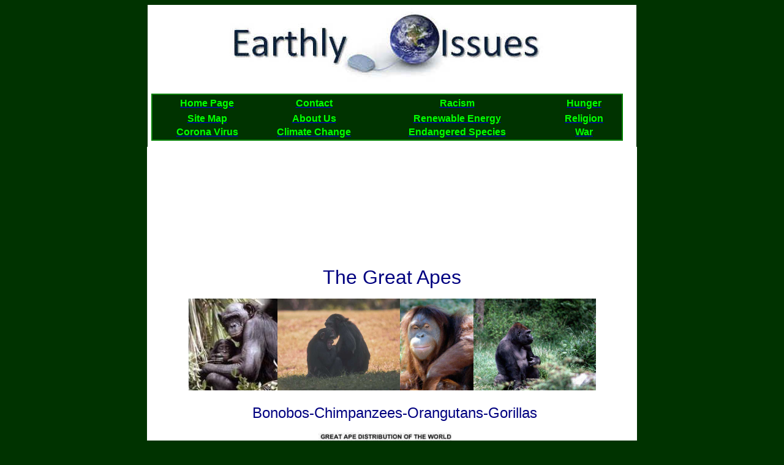

--- FILE ---
content_type: text/html
request_url: http://www.earthlyissues.com/greatapes.htm
body_size: 17233
content:
<!DOCTYPE html PUBLIC "-//W3C//DTD XHTML 1.0 Transitional//EN" "http://www.w3.org/TR/xhtml1/DTD/xhtml1-transitional.dtd">
<html dir="ltr" xmlns="http://www.w3.org/1999/xhtml">
<!-- #BeginTemplate "eaarthtop.dwt" -->
<head>
<meta content="en-us" http-equiv="Content-Language" />
<title>Earthly Issues</title>
<meta content="text/html; charset=utf-8" http-equiv="Content-Type" />
<style type="text/css">

.auto-style1 {
	text-align: center;
}
.auto-style4 {
	background-color: #FFFFFF;
}
.auto-style3 {
	font-family: Arial;
	font-size: xx-small;
	color: #000080;
	margin-top: 0px;
	margin-bottom: 0px;
}
.auto-style10 {
	font-family: Arial, Helvetica, sans-serif;
	color: #000080;
}
.auto-style12 {
	font-family: Arial, Helvetica, sans-serif;
</style>
</head>

<body style="background-color: #003300">

<div id="masthead" class="auto-style1">
	<table align="center" class="auto-style4" style="width: 798px">
		<tr>
			<td class="auto-style15">
			<a href="index.htm"

			
			</a>
			<img height="139" src="earth.jpg" width="530" class="auto-style16" /></a><br />
			<table class="auto-style18" style="width: 770px">
				<tr>
					<td class="auto-style21" style="height: 23px; width: 172px">
					<a href="index.htm"><span class="auto-style20">Home Page</span></a></td>
					<td class="auto-style19" style="height: 23px; width: 169px;">
					<a href="contact.htm"><span class="auto-style20">Contact</span></a></td>
					<td class="auto-style19" style="height: 23px">
					<a href="racism.htm"><span class="auto-style20">Racism</span></a></td>
					<td class="auto-style19" style="height: 23px">
					<a href="hunger.htm"><span class="auto-style20">Hunger</span></a></td>
				</tr>
				<tr>
					<td class="auto-style21" style="width: 172px">
					<a href="site.htm"><span class="auto-style20">Site Map</span></a></td>
					<td class="auto-style19" style="width: 169px"><a href="about.htm">
					<span class="auto-style20">About Us</span></a></td>
					<td class="auto-style19"><a href="renew.htm">
					<span class="auto-style20">Renewable Energy</span></a></td>
					<td class="auto-style19"><a href="religion.htm">
					<span class="auto-style20">Religion</span></a></td>
				</tr>
				<tr>
					<td class="auto-style21" style="width: 172px"><a href="pandemic.htm">
					<span class="auto-style20">Corona Virus</span></a></td>
					<td class="auto-style21" style="width: 169px">
					<a href="climatechange.htm"><span class="auto-style20">
					Climate Change</span></a></td>
					<td class="auto-style21"><a href="species.htm">
					<span class="auto-style20">Endangered Species</span></a></td>
					<td class="auto-style21"><a href="war.htm">
					<span class="auto-style20">War</span></a></td>
				</tr>
			</table>
			</td>
		</tr>
		<tr>
			<td>
			<div>
				
	<style type="text/css" scoped="">
a.to7Leh258H_link:hover{ background-color: #6dda7a!important; text-decoration: none!important; } a.to7Leh258Haw_link:hover{ color: #302f2e!important; }
.auto-style15 {
	border-style: solid;
	border-color: #FFFFFF;
	background-color: #FFFFFF;
}
.auto-style16 {
	border-width: 0;
}
.auto-style18 {
	border: 2px solid #008000;
	background-color: #003300;
}
.auto-style19 {
	font-family: Arial;
	font-weight: bold;
	font-size: medium;
}
.auto-style20 {
	color: #00FF00;
}
.auto-style21 {
	font-family: Arial;
	font-weight: bold;
	font-size: medium;
	color: #00FF00;
}
.auto-style22 {
	text-align: left;
}
</style> 
				<?php  ?></table>
	<!-- #BeginEditable "body" -->

<div id="masthead1" class="auto-style1">
	<div id="masthead0">
<div id="page_content0">

<div align="center">
  <center>
  <table border="0" cellspacing="0" bgcolor="#FFFFFF" width="800" style="height: 3088px">
    <tr>
      <td>
<P ALIGN=center style="margin-top: -1; margin-bottom: -1">
<font size="6" color="#000080" face="Arial">The Great Apes</font>
<P ALIGN=center style="margin-top: -1; margin-bottom: -1">
<img border="0" src="images/Bonobos-01.jpg" width="145" height="150" alt="Bonobos"><img border="0" src="images/Wild_Animal_176.jpg" width="200" height="150" alt="Chimpanzees"><img border="0" src="images/Wild_Animal_835.jpg" width="120" height="150" alt="Orangutans"><img border="0" src="images/Wild_Animal_602.jpg" width="200" height="150" alt="Gorillas">
<P ALIGN=center style="margin-top: -1; margin-bottom: -1">
<b>
<font face="Century Gothic" size="6" color="#000080">&nbsp;</font></b><font color="#000080" face="Arial" size="5">Bonobos-Chimpanzees-Orangutans-Gorillas</font>
<P ALIGN=center style="margin-top: -1; margin-bottom: -1">
<font face="Arial" size="4" color="#000080"><img border="0" src="images/Ape_World.jpg" width="750" height="362" align="center" alt="Great Ape Distribution Map"> </font>
<P ALIGN=left style="margin-top: -1; margin-bottom: -1">
&nbsp;<P ALIGN=left style="margin-top: 0; margin-bottom: 0"><font face="Arial" color="#000080" size="3">
	  Great apes live in "range states": Angola, Burundi, Cameroon, Central 
	  African Republic, Congo, Democratic Republic of the Congo, Equatorial 
	  Guinea, Gabon, Ghana, Guinea, Guinea Bissau, Côte d'Ivoire, Liberia, Mali, 
	  Nigeria, Rwanda, Senegal, Sierra Leone, Sudan, Tanzania, Uganda, Malaysia 
	  and Indonesia. Fifteen of these 23 States are least developed countries in 
	  Africa.</font>
<P ALIGN=left style="margin-top: 0; margin-bottom: 0"><font face="Arial" color="#000080" size="3"><br>
The Orangutan is found only in the islands of Sumatra and Borneo in Malaysia and 
Indonesia (Indonesian Kalimantan and Sarawak, and Sabah of Malaysia), while the 
other apes are scattered across 21 countries in Equatorial Africa, from Tanzania 
in the east to Senegal in the west.</font>
<P ALIGN=left style="margin-top: 0; margin-bottom: 0">&nbsp;<P ALIGN=left style="margin-top: 0; margin-bottom: 0"><font face="Arial" color="#000080" size="3">
	  Bonobos,Chimpanzees, Orangutans and Gorillas are our not so distant 
	  cousins in the animal world. They are intelligent and exhibit feelings and 
	  emotions like we do. All of these great apes are being threatened by 
	  deforestation and poaching. We must take action to save this part of our 
	  "family" now. We are similar in many ways, but for two, they can not 
	  "speak" and they do not destroy the environment like we do.</font>
<P ALIGN=left style="margin-top: 0; margin-bottom: 0">&nbsp;<P ALIGN=left style="margin-top: 0; margin-bottom: 0"><font face="Arial" color="#000080" size="3">
	  The populations of all species are extremely low, or are falling rapidly.<br>
	  Bonobos, which are found in only one ecosystem in Congo DR, were estimated 
	  at 50,000. However, now, after years of civil war, there may be as few as 
	  10,000 left. This species is the most likely to become extinct if no 
	  urgent action is taken.<br>
	  Chimpanzees, spread widely across Africa, are currently more numerous, but 
	  are also subject to hunting and habitat loss.<br>
	  The mountain gorillas, of the Virunga volcanos, bordering Congo DR, Rwanda 
	  and Uganda, have a tiny but relatively stable population of around 700 
	  individuals. The Cross River Gorilla, inhabiting transborder areas between 
	  Nigeria and Cameroon, numbers only about 200 individuals, in isolated 
	  pockets. Lowland gorillas of the large Congo basin number around 100,000; 
	  however numbers are declining fast.<br>
	  Orangutans total numbers range from 50,000 to 100,000.</font>
<P ALIGN=left style="margin-top: 0; margin-bottom: 0">&nbsp;
<p ALIGN="left" style="margin-top: 0; margin-bottom: 0"><font face="Arial" size="3" color="#000080">
Loss of suitable forest habitat, is the greatest threat to the great apes. More 
than 70% of the habitat of African great ape species has been negatively 
affected by infrastructure development. Other threats include:<br>
- clearing of forests for logging or agriculture<br>
- hunting for "bushmeat" or for the pet trade<br>
- habitat fragmentation by encroaching human settlements<br>
- disease caused by pathogens such as the Ebola virus which can decimate 
populations of apes as well as humans</font></p>
<P ALIGN=center style="margin-top: 0; margin-bottom: 0">&nbsp;<P ALIGN=center style="margin-top: 0; margin-bottom: 0">&nbsp;
<P ALIGN=left style="margin-top: 0; margin-bottom: 0"><P ALIGN=center style="margin-top: 0; margin-bottom: 0">
<font color="#000080">
<img border="0" src="images/affeape.gif" width="145" height="100" alt="Chimpanzee shaking his head">
</font>
      <strong><font size="1"><br>
      </font></strong><b><font face="Arial" color="#000080" size="2">Chimpanzees 
	  just don't understand how humans can be so careless</font></b>
<P ALIGN=left style="margin-top: -1; margin-bottom: -1">
&nbsp;
  </center>
  <center>
<P ALIGN=left style="margin-top: -1; margin-bottom: -1">
<font color="#000080" size="3" face="Arial">To learn more about Bonobos, 
Chimpanzees, Orangutans and Gorillas visit and join the following organizations 
by clicking on their logo.</font>
<P ALIGN=center style="margin-top: -1; margin-bottom: -1">
<b><font face="Arial" color="#000080" size="2">Gorilla photographs by Karl 
Ammann&nbsp;</font></b>
<P ALIGN=center style="margin-left: 0; margin-right: 0; margin-top: -1; margin-bottom: -1">
&nbsp;<P ALIGN=center style="margin-left: 0; margin-right: 0; margin-top: -1; margin-bottom: -1"><a href="http://karlammann.com"><img border="0" src="images/spekaamcie1.jpg" width="133" height="90"></a>
<P ALIGN=center style="margin-top: -1; margin-bottom: -1">
<a href="http://karlammann.com">http://karlammann.com</a>
<P ALIGN=center style="margin-top: -1; margin-bottom: -1">
&nbsp;
<P ALIGN=center style="margin-top: -1; margin-bottom: -1">
&nbsp;
<P ALIGN=center style="margin-top: -1; margin-bottom: -1">
<a href="http://www.sandiegozoo.org/index.html"><img border="0" src="images/sdzoo_www_logo_2nd.gif" width="268" height="30"></a>
<P ALIGN=center style="margin-top: -1; margin-bottom: -1">
&nbsp;
<P ALIGN=center style="margin-top: -1; margin-bottom: -1">
<a href="http://www.janegoodall.org/"><img border="0" src="images/jgoodallgif.gif" width="340" height="115"></a><P ALIGN=center style="margin-top: -1; margin-bottom: -1">
  <a href="http://www.orangutan.org" TARGET="_blank"><img SRC="images/ofibannerb.gif" ALT="Orangutan Foundation International Home Page" BORDER="0" width="468" height="60"></a><P ALIGN=center style="margin-top: -1; margin-bottom: -1">
  &nbsp;<P ALIGN=center style="margin-top: -1; margin-bottom: -1">
<a href="http://www.gorilla.org/"><img border="0" src="images/kokogif.gif" width="240" height="107"></a><P ALIGN=center style="margin-top: -1; margin-bottom: -1">
  &nbsp;<P ALIGN=center style="margin-top: -1; margin-bottom: -1">
  &nbsp;<P ALIGN=center style="margin-top: -1; margin-bottom: -1">
<a href="http://www.wildchimps.org/"><img border="0" src="images/WCFLOGO4.jpg" width="150" height="150"></a>
      <P ALIGN=center style="margin-top: -1; margin-bottom: -1">&nbsp;</center>
            <ul>
              <li><a href="http://www.earthlyissues.com/greatapes.htm"><font color="#0000ff" size="3" face="Arial Narrow">
			  G<span style="font-size: large">reat Apes</span></font></a>
                <ul>
                  <li><a href="http://www.earthlyissues.com/bonobos.htm">
				  <font color="#0000ff" face="Arial Narrow">
				  <span style="font-size: large">Bonobos</span></font></a><span style="font-size: large">
				  </span>
                  <li><a href="http://www.earthlyissues.com/chimp.htm">
				  <font color="#0000ff" face="Arial Narrow">
				  <span style="font-size: large">Chimpanzees</span></font></a><span style="font-size: large">
				  </span>
                  <li><a href="http://www.earthlyissues.com/gorrilas.htm">
				  <font color="#0000ff" face="Arial Narrow">
				  <span style="font-size: large">Gorrilas</span></font></a><span style="font-size: large">
				  </span>
                  <li style="font-size: large"><a href="http://www.earthlyissues.com/orangutan.htm">
				  <font color="#0000ff" face="Arial Narrow">
				  Orangutans</font></a></li>
                </ul>
            </ul>
      <P ALIGN=left style="margin-top: -1; margin-bottom: -1; font-size: large;">&nbsp;
      <p>&nbsp;
      </td>
    </tr>
  </table>
</div>
	&nbsp;</div>

	</div>
</div>
<!-- #EndEditable -->
	<br />
</div>
<div id="top_nav">
</div>
<div id="page_content">
</div>
<div id="footer" class="auto-style1">
        <table align="center" class="auto-style4" style="width: 800px">
			<tr>
				<td>
	<p style="MARGIN-TOP: 0px; MARGIN-BOTTOM: 0px" align="center">
	<font color="#000080" size="1" face="Arial">Data
        compiled from The British Antarctic Study, NASA, NASA Ozone Watch, Environment Canada,
        UNEP, EPA and other sources as stated and credited</font></p>
        <p style="MARGIN-TOP: 0px; MARGIN-BOTTOM: 0px" align="center"><font color="#000080" size="1" face="Arial">Updated
        Daily-Researched By Charles Welch-</font></p>
        <p style="MARGIN-TOP: 0px; MARGIN-BOTTOM: 0px" align="center"><font color="#000080" size="1" face="Arial">This
        Website is a project of the The Ozone Hole Inc.&nbsp;</font></p>
				<p style="MARGIN-TOP: 0px; MARGIN-BOTTOM: 0px" class="auto-style22">
				<font color="#000080" size="1" face="Arial">
				<span style="color: rgb(0, 0, 128); font-family: Arial; font-size: medium; font-style: normal; font-variant-ligatures: normal; font-variant-caps: normal; font-weight: 400; letter-spacing: normal; orphans: 2; text-align: left; text-indent: 0px; text-transform: none; white-space: normal; widows: 2; word-spacing: 0px; -webkit-text-stroke-width: 0px; background-color: rgb(255, 255, 255); text-decoration-thickness: initial; text-decoration-style: initial; text-decoration-color: initial; display: inline !important; float: none;">
				The Ozone Hole Inc. is a 501c3 nonprofit&nbsp; organization dedicated 
				to protecting the ozone layer, the climate and Earth's 
				environment by educating and motivating the public through its 
				internationally respected websites,<span>&nbsp;</span></span><a href="http://www.theozonehole.org/" style="font-family: Arial; font-size: medium; font-style: normal; font-variant-ligatures: normal; font-variant-caps: normal; font-weight: 400; letter-spacing: normal; orphans: 2; text-align: left; text-indent: 0px; text-transform: none; white-space: normal; widows: 2; word-spacing: 0px; -webkit-text-stroke-width: 0px; background-color: rgb(255, 255, 255);">http://www.theozonehole.org</a><span style="color: rgb(0, 0, 128); font-family: Arial; font-size: medium; font-style: normal; font-variant-ligatures: normal; font-variant-caps: normal; font-weight: 400; letter-spacing: normal; orphans: 2; text-align: left; text-indent: 0px; text-transform: none; white-space: normal; widows: 2; word-spacing: 0px; -webkit-text-stroke-width: 0px; background-color: rgb(255, 255, 255); text-decoration-thickness: initial; text-decoration-style: initial; text-decoration-color: initial; display: inline !important; float: none;">&nbsp; 
				and<span>&nbsp;</span></span><a href="http://www.earthlyissues.com/site.htm" style="font-family: Arial; font-size: medium; font-style: normal; font-variant-ligatures: normal; font-variant-caps: normal; font-weight: 400; letter-spacing: normal; orphans: 2; text-align: left; text-indent: 0px; text-transform: none; white-space: normal; widows: 2; word-spacing: 0px; -webkit-text-stroke-width: 0px; background-color: rgb(255, 255, 255);">http://www.earthlyissues.com<span>&nbsp;</span></a><span style="color: rgb(0, 0, 128); font-family: Arial; font-size: medium; font-style: normal; font-variant-ligatures: normal; font-variant-caps: normal; font-weight: 400; letter-spacing: normal; orphans: 2; text-align: left; text-indent: 0px; text-transform: none; white-space: normal; widows: 2; word-spacing: 0px; -webkit-text-stroke-width: 0px; background-color: rgb(255, 255, 255); text-decoration-thickness: initial; text-decoration-style: initial; text-decoration-color: initial; display: inline !important; float: none;">.&nbsp;</span></font></p>
	<p align="center" class="auto-style3">Vi<font size="1">sit our other website</font></p>
	<p style="MARGIN-TOP: 0px; MARGIN-BOTTOM: 0px" align="center">
	<a href="http://www.theozonehole.org">
	<img border="0" src="images/ozonenew.gif" width="391" height="83"></a></p>
	<p style="MARGIN-TOP: 0px; MARGIN-BOTTOM: 0px" align="center" class="auto-style12">
	&nbsp;</p>
	<p style="MARGIN-TOP: 0px; MARGIN-BOTTOM: 0px" align="center">
	<a href="http://www.facebook.com/TheOzoneHole?sk=wall">
	<img border="0" src="images/bottfbom2.jpg" width="357" height="155"></a></p>
				<p style="MARGIN-TOP: 0px; MARGIN-BOTTOM: 0px" align="center" class="auto-style10">
				Copyright Charles Welch The Ozone Hole</p>
				</td>
			</tr>
		</table>
</div>
<p class="auto-style1">&nbsp;</p>
<p class="auto-style1">&nbsp;</p>
<p class="auto-style1">&nbsp;</p>

</body>

<!-- #EndTemplate -->

</html>
